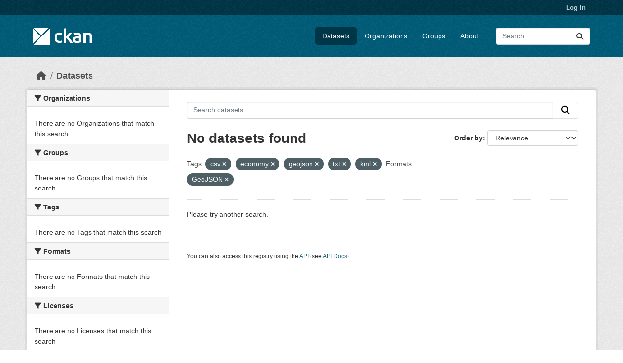

--- FILE ---
content_type: text/html; charset=utf-8
request_url: https://demo.ckan.org/dataset/?tags=csv&tags=economy&tags=geojson&tags=txt&tags=kml&res_format=GeoJSON
body_size: 3896
content:
<!DOCTYPE html>
<!--[if IE 9]> <html lang="en" class="ie9"> <![endif]-->
<!--[if gt IE 8]><!--> <html lang="en"  > <!--<![endif]-->
  <head>
    <meta charset="utf-8" />
      <meta name="csrf_field_name" content="_csrf_token" />
      <meta name="_csrf_token" content="ImUwOTUxMWZmMzJjMzk1MmJlZGQzNGI2ZDg2MjUzMjE2Yzk0MjM4N2Mi.aUD_Wg.bdUmAgx8zJiWanPoUwRqiJ9qPVo" />

      <meta name="generator" content="ckan 2.11.3" />
      <meta name="viewport" content="width=device-width, initial-scale=1.0">
    <title>Dataset - CKAN Demo</title>

    
    <link rel="shortcut icon" href="/base/images/ckan.ico" />
    
    
      
      
      
    
    
    


    
    <link href="/webassets/base/51d427fe_main.css" rel="stylesheet"/>
<link href="/webassets/ckanext-geoview/f197a782_geo-resource-styles.css" rel="stylesheet"/>
    
    

  </head>

  
  <body data-site-root="https://demo.ckan.org/" data-locale-root="https://demo.ckan.org/" >

    
    <div class="visually-hidden-focusable"><a href="#content">Skip to main content</a></div>
  

  
    

 
<div class="account-masthead">
  <div class="container">
     
    <nav class="account not-authed" aria-label="Account">
      <ul class="list-unstyled">
        
        <li><a href="/user/login">Log in</a></li>
         
      </ul>
    </nav>
     
  </div>
</div>

<header class="masthead">
  <div class="container">
      
    <nav class="navbar navbar-expand-lg navbar-light">
      <hgroup class="header-image navbar-left">

      
      
      <a class="logo" href="/">
        <img src="/base/images/ckan-logo.png" alt="CKAN Demo"
          title="CKAN Demo" />
      </a>
      
      

       </hgroup>
      <button class="navbar-toggler" type="button" data-bs-toggle="collapse" data-bs-target="#main-navigation-toggle"
        aria-controls="main-navigation-toggle" aria-expanded="false" aria-label="Toggle navigation">
        <span class="fa fa-bars text-white"></span>
      </button>

      <div class="main-navbar collapse navbar-collapse" id="main-navigation-toggle">
        <ul class="navbar-nav ms-auto mb-2 mb-lg-0">
          
            
              
              

              <li class="active"><a href="/dataset/">Datasets</a></li><li><a href="/organization/">Organizations</a></li><li><a href="/group/">Groups</a></li><li><a href="/about">About</a></li>
            
          </ul>

      
      
          <form class="d-flex site-search" action="/dataset/" method="get">
              <label class="d-none" for="field-sitewide-search">Search Datasets...</label>
              <input id="field-sitewide-search" class="form-control me-2"  type="text" name="q" placeholder="Search" aria-label="Search datasets..."/>
              <button class="btn" type="submit" aria-label="Submit"><i class="fa fa-search"></i></button>
          </form>
      
      </div>
    </nav>
  </div>
</header>

  
    <div class="main">
      <div id="content" class="container">
        
          
            <div class="flash-messages">
              
                
              
            </div>
          

          
            <div class="toolbar" role="navigation" aria-label="Breadcrumb">
              
                
                  <ol class="breadcrumb">
                    
<li class="home"><a href="/" aria-label="Home"><i class="fa fa-home"></i><span> Home</span></a></li>
                    
  <li class="active"><a href="/dataset/">Datasets</a></li>

                  </ol>
                
              
            </div>
          

          <div class="row wrapper">
            
            
            

            
              <aside class="secondary col-md-3">
                
                
  <div class="filters">
    <div>
      
        

    
    
	
	    
		<section class="module module-narrow module-shallow">
		    
			<h2 class="module-heading">
			    <i class="fa fa-filter"></i>
			    Organizations
			</h2>
		    
		    
			
			    
				<p class="module-content empty">There are no Organizations that match this search</p>
			    
			
		    
		</section>
	    
	
    

      
        

    
    
	
	    
		<section class="module module-narrow module-shallow">
		    
			<h2 class="module-heading">
			    <i class="fa fa-filter"></i>
			    Groups
			</h2>
		    
		    
			
			    
				<p class="module-content empty">There are no Groups that match this search</p>
			    
			
		    
		</section>
	    
	
    

      
        

    
    
	
	    
		<section class="module module-narrow module-shallow">
		    
			<h2 class="module-heading">
			    <i class="fa fa-filter"></i>
			    Tags
			</h2>
		    
		    
			
			    
				<p class="module-content empty">There are no Tags that match this search</p>
			    
			
		    
		</section>
	    
	
    

      
        

    
    
	
	    
		<section class="module module-narrow module-shallow">
		    
			<h2 class="module-heading">
			    <i class="fa fa-filter"></i>
			    Formats
			</h2>
		    
		    
			
			    
				<p class="module-content empty">There are no Formats that match this search</p>
			    
			
		    
		</section>
	    
	
    

      
        

    
    
	
	    
		<section class="module module-narrow module-shallow">
		    
			<h2 class="module-heading">
			    <i class="fa fa-filter"></i>
			    Licenses
			</h2>
		    
		    
			
			    
				<p class="module-content empty">There are no Licenses that match this search</p>
			    
			
		    
		</section>
	    
	
    

      
    </div>
    <a class="close no-text hide-filters"><i class="fa fa-times-circle"></i><span class="text">close</span></a>
  </div>

              </aside>
            

            
              <div class="primary col-md-9 col-xs-12" role="main">
                
                
  <section class="module">
    <div class="module-content">
      
        
      
      
        
        
        







<form id="dataset-search-form" class="search-form" method="get" data-module="select-switch">

  
    <div class="input-group search-input-group">
      <input aria-label="Search datasets..." id="field-giant-search" type="text" class="form-control input-lg" name="q" value="" autocomplete="off" placeholder="Search datasets...">
      
      <button class="btn btn-default btn-lg" type="submit" value="search" aria-label="Submit">
        <i class="fa fa-search"></i>
      </button>
      
    </div>
  

  
    <span>






<input type="hidden" name="tags" value="csv" />





<input type="hidden" name="tags" value="economy" />





<input type="hidden" name="tags" value="geojson" />





<input type="hidden" name="tags" value="txt" />





<input type="hidden" name="tags" value="kml" />





<input type="hidden" name="res_format" value="GeoJSON" />



</span>
  

  
    
      <div class="form-group control-order-by">
        <label for="field-order-by">Order by</label>
        <select id="field-order-by" name="sort" class="form-control form-select">
          
            
              <option value="score desc, metadata_modified desc" selected="selected">Relevance</option>
            
          
            
              <option value="title_string asc">Name Ascending</option>
            
          
            
              <option value="title_string desc">Name Descending</option>
            
          
            
              <option value="metadata_modified desc">Last Modified</option>
            
          
        </select>
        
        <button class="btn btn-default js-hide" type="submit">Go</button>
        
      </div>
    
  

  
    <h1>
    
      

  
  
  
  

No datasets found
    
    </h1>
  

  
    
      <p class="filter-list">
        
          
          <span class="facet">Tags:</span>
          
            <span class="filtered pill">csv
              <a href="/dataset/?tags=economy&amp;tags=geojson&amp;tags=txt&amp;tags=kml&amp;res_format=GeoJSON" class="remove" title="Remove"><i class="fa fa-times"></i></a>
            </span>
          
            <span class="filtered pill">economy
              <a href="/dataset/?tags=csv&amp;tags=geojson&amp;tags=txt&amp;tags=kml&amp;res_format=GeoJSON" class="remove" title="Remove"><i class="fa fa-times"></i></a>
            </span>
          
            <span class="filtered pill">geojson
              <a href="/dataset/?tags=csv&amp;tags=economy&amp;tags=txt&amp;tags=kml&amp;res_format=GeoJSON" class="remove" title="Remove"><i class="fa fa-times"></i></a>
            </span>
          
            <span class="filtered pill">txt
              <a href="/dataset/?tags=csv&amp;tags=economy&amp;tags=geojson&amp;tags=kml&amp;res_format=GeoJSON" class="remove" title="Remove"><i class="fa fa-times"></i></a>
            </span>
          
            <span class="filtered pill">kml
              <a href="/dataset/?tags=csv&amp;tags=economy&amp;tags=geojson&amp;tags=txt&amp;res_format=GeoJSON" class="remove" title="Remove"><i class="fa fa-times"></i></a>
            </span>
          
        
          
          <span class="facet">Formats:</span>
          
            <span class="filtered pill">GeoJSON
              <a href="/dataset/?tags=csv&amp;tags=economy&amp;tags=geojson&amp;tags=txt&amp;tags=kml" class="remove" title="Remove"><i class="fa fa-times"></i></a>
            </span>
          
        
      </p>
      <a class="show-filters btn btn-default">Filter Results</a>
    
  

</form>


  <p class="extra">Please try another search.</p>



      
      
        

  

      
    </div>

    
      
    
  </section>

  
    <section class="module">
      <div class="module-content">
        
          <small>
            
            
            You can also access this registry using the <a href="/api/3">API</a> (see <a href="https://docs.ckan.org/en/2.11/api/">API Docs</a>).
          </small>
        
      </div>
    </section>
  

              </div>
            
          </div>
        
      </div>
    </div>
  
    <footer class="site-footer">
  <div class="container">
    
    <div class="row">
      <div class="col-md-8 footer-links">
        
          <ul class="list-unstyled">
            
              <li><a href="/about">About CKAN Demo</a></li>
            
          </ul>
          <ul class="list-unstyled">
            
              
              <li><a href="https://docs.ckan.org/en/2.11/api/">CKAN API</a></li>
              <li><a href="https://www.ckan.org/">CKAN Association</a></li>
              <li><a href="https://www.opendefinition.org/od/"><img src="/base/images/od_80x15_blue.png" alt="Open Data"></a></li>
            
          </ul>
        
      </div>
      <div class="col-md-4 attribution">
        
          <p><strong>Powered by</strong> <a class="hide-text ckan-footer-logo" href="http://ckan.org">CKAN</a></p>
        
        
          
<form class="lang-select" action="/util/redirect" data-module="select-switch" method="POST">
  
<input type="hidden" name="_csrf_token" value="ImUwOTUxMWZmMzJjMzk1MmJlZGQzNGI2ZDg2MjUzMjE2Yzk0MjM4N2Mi.aUD_Wg.bdUmAgx8zJiWanPoUwRqiJ9qPVo"/> 
  <div class="form-group">
    <label for="field-lang-select">Language</label>
    <select id="field-lang-select" name="url" data-module="autocomplete" data-module-dropdown-class="lang-dropdown" data-module-container-class="lang-container">
      
        <option value="/en_GB/dataset/?tags=csv&amp;tags=economy&amp;tags=geojson&amp;tags=txt&amp;tags=kml&amp;res_format=GeoJSON" >
          English (United Kingdom)
        </option>
      
        <option value="/en/dataset/?tags=csv&amp;tags=economy&amp;tags=geojson&amp;tags=txt&amp;tags=kml&amp;res_format=GeoJSON" selected="selected">
          English
        </option>
      
        <option value="/tr/dataset/?tags=csv&amp;tags=economy&amp;tags=geojson&amp;tags=txt&amp;tags=kml&amp;res_format=GeoJSON" >
          Türkçe
        </option>
      
        <option value="/cs_CZ/dataset/?tags=csv&amp;tags=economy&amp;tags=geojson&amp;tags=txt&amp;tags=kml&amp;res_format=GeoJSON" >
          čeština (Česko)
        </option>
      
        <option value="/hu/dataset/?tags=csv&amp;tags=economy&amp;tags=geojson&amp;tags=txt&amp;tags=kml&amp;res_format=GeoJSON" >
          magyar
        </option>
      
        <option value="/pl/dataset/?tags=csv&amp;tags=economy&amp;tags=geojson&amp;tags=txt&amp;tags=kml&amp;res_format=GeoJSON" >
          polski
        </option>
      
        <option value="/hr/dataset/?tags=csv&amp;tags=economy&amp;tags=geojson&amp;tags=txt&amp;tags=kml&amp;res_format=GeoJSON" >
          hrvatski
        </option>
      
        <option value="/ca/dataset/?tags=csv&amp;tags=economy&amp;tags=geojson&amp;tags=txt&amp;tags=kml&amp;res_format=GeoJSON" >
          català
        </option>
      
        <option value="/gl/dataset/?tags=csv&amp;tags=economy&amp;tags=geojson&amp;tags=txt&amp;tags=kml&amp;res_format=GeoJSON" >
          galego
        </option>
      
        <option value="/uk_UA/dataset/?tags=csv&amp;tags=economy&amp;tags=geojson&amp;tags=txt&amp;tags=kml&amp;res_format=GeoJSON" >
          українська (Україна)
        </option>
      
        <option value="/km/dataset/?tags=csv&amp;tags=economy&amp;tags=geojson&amp;tags=txt&amp;tags=kml&amp;res_format=GeoJSON" >
          ខ្មែរ
        </option>
      
        <option value="/mk/dataset/?tags=csv&amp;tags=economy&amp;tags=geojson&amp;tags=txt&amp;tags=kml&amp;res_format=GeoJSON" >
          македонски
        </option>
      
        <option value="/es_AR/dataset/?tags=csv&amp;tags=economy&amp;tags=geojson&amp;tags=txt&amp;tags=kml&amp;res_format=GeoJSON" >
          español (Argentina)
        </option>
      
        <option value="/ne/dataset/?tags=csv&amp;tags=economy&amp;tags=geojson&amp;tags=txt&amp;tags=kml&amp;res_format=GeoJSON" >
          नेपाली
        </option>
      
        <option value="/lt/dataset/?tags=csv&amp;tags=economy&amp;tags=geojson&amp;tags=txt&amp;tags=kml&amp;res_format=GeoJSON" >
          lietuvių
        </option>
      
        <option value="/th/dataset/?tags=csv&amp;tags=economy&amp;tags=geojson&amp;tags=txt&amp;tags=kml&amp;res_format=GeoJSON" >
          ไทย
        </option>
      
        <option value="/ru/dataset/?tags=csv&amp;tags=economy&amp;tags=geojson&amp;tags=txt&amp;tags=kml&amp;res_format=GeoJSON" >
          русский
        </option>
      
        <option value="/pt_PT/dataset/?tags=csv&amp;tags=economy&amp;tags=geojson&amp;tags=txt&amp;tags=kml&amp;res_format=GeoJSON" >
          português (Portugal)
        </option>
      
        <option value="/sq/dataset/?tags=csv&amp;tags=economy&amp;tags=geojson&amp;tags=txt&amp;tags=kml&amp;res_format=GeoJSON" >
          shqip
        </option>
      
        <option value="/da_DK/dataset/?tags=csv&amp;tags=economy&amp;tags=geojson&amp;tags=txt&amp;tags=kml&amp;res_format=GeoJSON" >
          dansk (Danmark)
        </option>
      
        <option value="/no/dataset/?tags=csv&amp;tags=economy&amp;tags=geojson&amp;tags=txt&amp;tags=kml&amp;res_format=GeoJSON" >
          norsk
        </option>
      
        <option value="/en_AU/dataset/?tags=csv&amp;tags=economy&amp;tags=geojson&amp;tags=txt&amp;tags=kml&amp;res_format=GeoJSON" >
          English (Australia)
        </option>
      
        <option value="/is/dataset/?tags=csv&amp;tags=economy&amp;tags=geojson&amp;tags=txt&amp;tags=kml&amp;res_format=GeoJSON" >
          íslenska
        </option>
      
        <option value="/tl/dataset/?tags=csv&amp;tags=economy&amp;tags=geojson&amp;tags=txt&amp;tags=kml&amp;res_format=GeoJSON" >
          Filipino (Pilipinas)
        </option>
      
        <option value="/my_MM/dataset/?tags=csv&amp;tags=economy&amp;tags=geojson&amp;tags=txt&amp;tags=kml&amp;res_format=GeoJSON" >
          မြန်မာ (မြန်မာ)
        </option>
      
        <option value="/fr/dataset/?tags=csv&amp;tags=economy&amp;tags=geojson&amp;tags=txt&amp;tags=kml&amp;res_format=GeoJSON" >
          français
        </option>
      
        <option value="/de/dataset/?tags=csv&amp;tags=economy&amp;tags=geojson&amp;tags=txt&amp;tags=kml&amp;res_format=GeoJSON" >
          Deutsch
        </option>
      
        <option value="/sk/dataset/?tags=csv&amp;tags=economy&amp;tags=geojson&amp;tags=txt&amp;tags=kml&amp;res_format=GeoJSON" >
          slovenčina
        </option>
      
        <option value="/am/dataset/?tags=csv&amp;tags=economy&amp;tags=geojson&amp;tags=txt&amp;tags=kml&amp;res_format=GeoJSON" >
          አማርኛ
        </option>
      
        <option value="/zh_Hant_TW/dataset/?tags=csv&amp;tags=economy&amp;tags=geojson&amp;tags=txt&amp;tags=kml&amp;res_format=GeoJSON" >
          中文 (繁體, 台灣)
        </option>
      
        <option value="/sv/dataset/?tags=csv&amp;tags=economy&amp;tags=geojson&amp;tags=txt&amp;tags=kml&amp;res_format=GeoJSON" >
          svenska
        </option>
      
        <option value="/fi/dataset/?tags=csv&amp;tags=economy&amp;tags=geojson&amp;tags=txt&amp;tags=kml&amp;res_format=GeoJSON" >
          suomi
        </option>
      
        <option value="/he/dataset/?tags=csv&amp;tags=economy&amp;tags=geojson&amp;tags=txt&amp;tags=kml&amp;res_format=GeoJSON" >
          עברית
        </option>
      
        <option value="/ro/dataset/?tags=csv&amp;tags=economy&amp;tags=geojson&amp;tags=txt&amp;tags=kml&amp;res_format=GeoJSON" >
          română
        </option>
      
        <option value="/sr/dataset/?tags=csv&amp;tags=economy&amp;tags=geojson&amp;tags=txt&amp;tags=kml&amp;res_format=GeoJSON" >
          српски
        </option>
      
        <option value="/nl/dataset/?tags=csv&amp;tags=economy&amp;tags=geojson&amp;tags=txt&amp;tags=kml&amp;res_format=GeoJSON" >
          Nederlands
        </option>
      
        <option value="/lv/dataset/?tags=csv&amp;tags=economy&amp;tags=geojson&amp;tags=txt&amp;tags=kml&amp;res_format=GeoJSON" >
          latviešu
        </option>
      
        <option value="/zh_Hans_CN/dataset/?tags=csv&amp;tags=economy&amp;tags=geojson&amp;tags=txt&amp;tags=kml&amp;res_format=GeoJSON" >
          中文 (简体, 中国)
        </option>
      
        <option value="/mn_MN/dataset/?tags=csv&amp;tags=economy&amp;tags=geojson&amp;tags=txt&amp;tags=kml&amp;res_format=GeoJSON" >
          монгол (Монгол)
        </option>
      
        <option value="/bs/dataset/?tags=csv&amp;tags=economy&amp;tags=geojson&amp;tags=txt&amp;tags=kml&amp;res_format=GeoJSON" >
          bosanski
        </option>
      
        <option value="/sl/dataset/?tags=csv&amp;tags=economy&amp;tags=geojson&amp;tags=txt&amp;tags=kml&amp;res_format=GeoJSON" >
          slovenščina
        </option>
      
        <option value="/ar/dataset/?tags=csv&amp;tags=economy&amp;tags=geojson&amp;tags=txt&amp;tags=kml&amp;res_format=GeoJSON" >
          العربية
        </option>
      
        <option value="/uk/dataset/?tags=csv&amp;tags=economy&amp;tags=geojson&amp;tags=txt&amp;tags=kml&amp;res_format=GeoJSON" >
          українська
        </option>
      
        <option value="/ko_KR/dataset/?tags=csv&amp;tags=economy&amp;tags=geojson&amp;tags=txt&amp;tags=kml&amp;res_format=GeoJSON" >
          한국어 (대한민국)
        </option>
      
        <option value="/es/dataset/?tags=csv&amp;tags=economy&amp;tags=geojson&amp;tags=txt&amp;tags=kml&amp;res_format=GeoJSON" >
          español
        </option>
      
        <option value="/fa_IR/dataset/?tags=csv&amp;tags=economy&amp;tags=geojson&amp;tags=txt&amp;tags=kml&amp;res_format=GeoJSON" >
          فارسی (ایران)
        </option>
      
        <option value="/it/dataset/?tags=csv&amp;tags=economy&amp;tags=geojson&amp;tags=txt&amp;tags=kml&amp;res_format=GeoJSON" >
          italiano
        </option>
      
        <option value="/sr_Latn/dataset/?tags=csv&amp;tags=economy&amp;tags=geojson&amp;tags=txt&amp;tags=kml&amp;res_format=GeoJSON" >
          srpski (latinica)
        </option>
      
        <option value="/bg/dataset/?tags=csv&amp;tags=economy&amp;tags=geojson&amp;tags=txt&amp;tags=kml&amp;res_format=GeoJSON" >
          български
        </option>
      
        <option value="/nb_NO/dataset/?tags=csv&amp;tags=economy&amp;tags=geojson&amp;tags=txt&amp;tags=kml&amp;res_format=GeoJSON" >
          norsk bokmål (Norge)
        </option>
      
        <option value="/eu/dataset/?tags=csv&amp;tags=economy&amp;tags=geojson&amp;tags=txt&amp;tags=kml&amp;res_format=GeoJSON" >
          euskara
        </option>
      
        <option value="/pt_BR/dataset/?tags=csv&amp;tags=economy&amp;tags=geojson&amp;tags=txt&amp;tags=kml&amp;res_format=GeoJSON" >
          português (Brasil)
        </option>
      
        <option value="/vi/dataset/?tags=csv&amp;tags=economy&amp;tags=geojson&amp;tags=txt&amp;tags=kml&amp;res_format=GeoJSON" >
          Tiếng Việt
        </option>
      
        <option value="/el/dataset/?tags=csv&amp;tags=economy&amp;tags=geojson&amp;tags=txt&amp;tags=kml&amp;res_format=GeoJSON" >
          Ελληνικά
        </option>
      
        <option value="/gl_ES/dataset/?tags=csv&amp;tags=economy&amp;tags=geojson&amp;tags=txt&amp;tags=kml&amp;res_format=GeoJSON" >
          galego (España)
        </option>
      
        <option value="/id/dataset/?tags=csv&amp;tags=economy&amp;tags=geojson&amp;tags=txt&amp;tags=kml&amp;res_format=GeoJSON" >
          Indonesia
        </option>
      
        <option value="/ja/dataset/?tags=csv&amp;tags=economy&amp;tags=geojson&amp;tags=txt&amp;tags=kml&amp;res_format=GeoJSON" >
          日本語
        </option>
      
    </select>
  </div>
  <button class="btn btn-default d-none " type="submit">Go</button>
</form>


        
      </div>
    </div>
    
  </div>
</footer>
  
  
  
  
    

    
    <link href="/webassets/vendor/f3b8236b_select2.css" rel="stylesheet"/>
<link href="/webassets/vendor/53df638c_fontawesome.css" rel="stylesheet"/>
    <script src="/webassets/vendor/240e5086_jquery.js" type="text/javascript"></script>
<script src="/webassets/vendor/773d6354_vendor.js" type="text/javascript"></script>
<script src="/webassets/vendor/6d1ad7e6_bootstrap.js" type="text/javascript"></script>
<script src="/webassets/vendor/529a0eb7_htmx.js" type="text/javascript"></script>
<script src="/webassets/base/a65ea3a0_main.js" type="text/javascript"></script>
<script src="/webassets/base/b1def42f_ckan.js" type="text/javascript"></script>
  <script defer src="https://static.cloudflareinsights.com/beacon.min.js/vcd15cbe7772f49c399c6a5babf22c1241717689176015" integrity="sha512-ZpsOmlRQV6y907TI0dKBHq9Md29nnaEIPlkf84rnaERnq6zvWvPUqr2ft8M1aS28oN72PdrCzSjY4U6VaAw1EQ==" data-cf-beacon='{"version":"2024.11.0","token":"d232624212d54c38b1e81af5cba13c80","r":1,"server_timing":{"name":{"cfCacheStatus":true,"cfEdge":true,"cfExtPri":true,"cfL4":true,"cfOrigin":true,"cfSpeedBrain":true},"location_startswith":null}}' crossorigin="anonymous"></script>
</body>
</html>